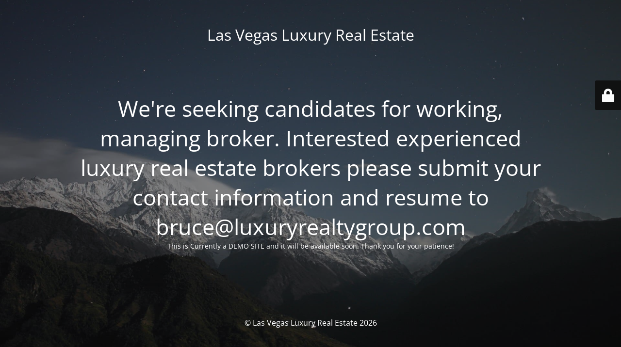

--- FILE ---
content_type: text/html; charset=UTF-8
request_url: https://www.luxuryrealtygroup.com/
body_size: 11884
content:
<!DOCTYPE html>
<html lang="en-US" prefix="og: http://ogp.me/ns#">
<head>
	<meta charset="UTF-8" />
		<link rel="icon" href="https://www.luxuryrealtygroup.com/wp-content/uploads/2017/12/cropped-Google-AMP-60-60-Logo-32x32.jpg" sizes="32x32" />
<link rel="icon" href="https://www.luxuryrealtygroup.com/wp-content/uploads/2017/12/cropped-Google-AMP-60-60-Logo-192x192.jpg" sizes="192x192" />
<link rel="apple-touch-icon" href="https://www.luxuryrealtygroup.com/wp-content/uploads/2017/12/cropped-Google-AMP-60-60-Logo-180x180.jpg" />
<meta name="msapplication-TileImage" content="https://www.luxuryrealtygroup.com/wp-content/uploads/2017/12/cropped-Google-AMP-60-60-Logo-270x270.jpg" />
	<meta name="viewport" content="width=device-width, maximum-scale=1, initial-scale=1, minimum-scale=1">
		<meta http-equiv="X-UA-Compatible" content="" />
							<link rel="profile" href="http://gmpg.org/xfn/11" />
	<link rel="pingback" href="https://www.luxuryrealtygroup.com/xmlrpc.php" />
	<link rel='stylesheet' id='mtnc-style-css' href='https://www.luxuryrealtygroup.com/wp-content/plugins/maintenance/load/css/style.css?ver=1767736091' type='text/css' media='all' />
<link rel='stylesheet' id='mtnc-fonts-css' href='https://www.luxuryrealtygroup.com/wp-content/plugins/maintenance/load/css/fonts.css?ver=1767736091' type='text/css' media='all' />
<style type="text/css">body {background-color: #111111}.preloader {background-color: #111111}body {font-family: Open Sans; }.site-title, .preloader i, .login-form, .login-form a.lost-pass, .btn-open-login-form, .site-content, .user-content-wrapper, .user-content, footer, .maintenance a{color: #ffffff;} a.close-user-content, #mailchimp-box form input[type="submit"], .login-form input#submit.button  {border-color:#ffffff} input[type="submit"]:hover{background-color:#ffffff} input:-webkit-autofill, input:-webkit-autofill:focus{-webkit-text-fill-color:#ffffff} body &gt; .login-form-container{background-color:#111111}.btn-open-login-form{background-color:#111111}input:-webkit-autofill, input:-webkit-autofill:focus{-webkit-box-shadow:0 0 0 50px #111111 inset}input[type='submit']:hover{color:#111111} #custom-subscribe #submit-subscribe:before{background-color:#111111} </style>    
    <!--[if IE]><script type="text/javascript" src="https://www.luxuryrealtygroup.com/wp-content/plugins/maintenance/load/js/jquery.backstretch.min.js"></script><![endif]--><link rel="stylesheet" href="https://fonts.bunny.net/css?family=Open%20Sans:300,300italic,regular,italic,600,600italic,700,700italic,800,800italic:300"><title>Las Vegas Luxury Real Estate &#124; Luxury Realty Group Las Vegas</title><meta name="robots" content="index,follow"><meta name="googlebot" content="index,follow,max-snippet:-1,max-image-preview:large,max-video-preview:-1"><meta name="bingbot" content="index,follow,max-snippet:-1,max-image-preview:large,max-video-preview:-1"><meta name="description" content="Ready to live in the lap of Las Vegas luxury real estate? Let Bruce Hiatt and his Luxury Realty Group® agents help you find the perfect luxury real estate property. Start your search now. Las Vegas Luxury Real Estate is Luxury Realty Group&#039;s Las Vegas primary focus for over 20 years. From luxury tract homes to custom homes &#038; luxury high rise condos, Luxury Realty Group® has significant experience with both resale &#038; new construction. Our clients consistently give us 5 stars." /><meta name="keywords" content="las vegas luxury real estate" /><link rel="canonical" href="https://www.luxuryrealtygroup.com" /><link rel="alternate" type="application/rss+xml" href="https://www.luxuryrealtygroup.com/sitemap.xml" /><meta property="og:url" content="https://www.luxuryrealtygroup.com" /><meta property="og:title" content="Las Vegas Luxury Real Estate &#124; Luxury Realty Group Las Vegas" /><meta property="og:description" content="Ready to live in the lap of Las Vegas luxury real estate? Let Bruce Hiatt and his Luxury Realty Group® agents help you find the perfect luxury real estate property. Start your search now. Las Vegas" /><meta property="og:type" content="website" /><meta property="og:image" content="https://www.luxuryrealtygroup.com/wp-content/uploads/2020/01/Featured-on-MSNBC-300x112.png" /><meta property="og:image:width" content="500" /><meta property="og:image:type" content="image/png" /><meta property="og:site_name" content="Las Vegas Luxury Real Estate" /><meta property="og:locale" content="en_US" /><meta property="twitter:url" content="https://www.luxuryrealtygroup.com" /><meta property="twitter:title" content="Las Vegas Luxury Real Estate &#124; Luxury Realty Group Las Vegas" /><meta property="twitter:description" content="Ready to live in the lap of Las Vegas luxury real estate? Let Bruce Hiatt and his Luxury Realty Group® agents help you find the perfect luxury real estate property. Start your search now. Las Vegas Luxury Real Estate is Luxury Realty Group&#039;s Las Vegas primary focus for over" /><meta property="twitter:image" content="https://www.luxuryrealtygroup.com/wp-content/uploads/2020/01/Featured-on-MSNBC-300x112.png" /><meta property="twitter:domain" content="Las Vegas Luxury Real Estate" /><meta property="twitter:card" content="summary_large_image" /><meta property="twitter:creator" content="@luxuryrealtygrp" /><meta property="twitter:site" content="@luxuryrealtygrp" /><meta name="google-site-verification" content="wULvWayVu-gtljlbFiXkP4ng7x2k5uiygJmDebCGdiU" /><script async src='https://www.google-analytics.com/analytics.js'></script><script>(function(i,s,o,g,r,a,m){i['GoogleAnalyticsObject']=r;i[r]=i[r]||function(){(i[r].q=i[r].q||[]).push(arguments)},i[r].l=1*new Date();a=s.createElement(o), m=s.getElementsByTagName(o)[0];a.async=1;a.src=g;m.parentNode.insertBefore(a,m) })(window,document,'script','//www.google-analytics.com/analytics.js','ga'); ga('create', 'UA-36228737-2', 'auto');ga('send', 'pageview');</script><script type="application/ld+json">{"@context":"https://schema.org","@graph":[{"@type":"WebSite","@id":"https://www.luxuryrealtygroup.com#WebSite","url":"https://www.luxuryrealtygroup.com","name":"Las Vegas Luxury Real Estate | Luxury Realty Group Las Vegas","headline":"Las Vegas Luxury Real Estate | Luxury Realty Group Las Vegas","description":"Search Las Vegas Homes and Condos -- OR -- Buyers Sellers Testimonials LRG Podcast DEMO SITE to SHOW Las Vegas Luxury Real Estate Powered by AI The Founder&#039;s Mission: Unmatched Expertise in Las Vegas Luxury Real Estate Las Vegas luxury real estate is the primary mission of the founder of Luxury Realty Group\u00ae LLC. | Las Vegas Luxury Real Estate","mainEntityOfPage":{"@type":"WebPage","id":"https://www.luxuryrealtygroup.com#WebPage","url":"https://www.luxuryrealtygroup.com"},"datePublished":"2023-04-10T02:30:05-07:00","dateModified":"2025-09-11T22:19:29-07:00","potentialAction":{"@type":"SearchAction","target":"https://www.luxuryrealtygroup.com/?s={search_term_string}","query-input":"required name=search_term_string"},"image":{"@type":"ImageObject","@id":"https://www.luxuryrealtygroup.com#c601e73ae1","url":"https://www.luxuryrealtygroup.com/wp-content/uploads/2020/01/Featured-on-MSNBC-300x112.png","width":500,"height":500},"author":{"@type":"Person","@id":"https://www.luxuryrealtygroup.com/author/lrgllc-admin/#6b44336337","url":"https://www.luxuryrealtygroup.com/author/lrgllc-admin/","name":"lrgllc-admin"},"publisher":{"@type":"Organization","@id":"https://www.luxuryrealtygroup.com#organization"},"keywords":"las vegas luxury real estate"},{"@type":"Organization","@id":"https://www.luxuryrealtygroup.com#organization","url":"https://www.luxuryrealtygroup.com","name":"Luxury Realty Group LLC","description":"Luxury Realty Group is a Las Vegas, Nevada, residential real estate brokerage specializing in luxury homes and luxury high rise condos.","logo":{"@type":"ImageObject","@id":"https://www.luxuryrealtygroup.com#2792114164","url":"https://www.luxuryrealtygroup.com/wp-content/uploads/2023/01/LRG-Logo-No-Border-Trademarked.png"},"address":{"@type":"PostalAddress","streetAddress":"10161 Park Run Drive","addressLocality":"Las Vegas","addressRegion":"NV","postalCode":"89145","addressCountry":"United States"},"contactPoint":{"@type":"ContactPoint","telephone":"+7024567080","contactType":"sales"},"sameAs":["https://www.facebook.com/LuxuryRealtyGroup/","https://twitter.com/luxuryrealtygrp","https://www.instagram.com/luxuryrealtygroup/","https://www.linkedin.com/company/luxury-realty-group/","https://www.pinterest.com/luxuryrealtygrp/","https://www.youtube.com/@luxuryrealty"],"geo":{"@type":"GeoCoordinates"}}]}</script>
</head>

<body class="maintenance ">

<div class="main-container">
	<div class="preloader"><i class="fi-widget" aria-hidden="true"></i></div>	<div id="wrapper">
		<div class="center logotype">
			<header>
				<div class="logo-box istext" rel="home"><h1 class="site-title">Las Vegas Luxury Real Estate</h1></div>			</header>
		</div>
		<div id="content" class="site-content">
			<div class="center">
                <h2 class="heading font-center" style="font-weight:300;font-style:normal">We're seeking candidates for working, managing broker. Interested experienced luxury real estate brokers please submit your contact information and resume to bruce@luxuryrealtygroup.com</h2><div class="description" style="font-weight:300;font-style:normal"><p>This is Currently a DEMO SITE and it will be available soon. Thank you for your patience!</p>
</div>			</div>
		</div>
	</div> <!-- end wrapper -->
	<footer>
		<div class="center">
			<div style="font-weight:300;font-style:normal">© Las Vegas Luxury Real Estate 2026</div>		</div>
	</footer>
					<picture class="bg-img">
						<img class="skip-lazy" src="https://www.luxuryrealtygroup.com/wp-content/uploads/2024/09/mt-sample-background.jpg">
		</picture>
	</div>

	<div class="login-form-container">
		<input type="hidden" id="mtnc_login_check" name="mtnc_login_check" value="478aa2e591" /><input type="hidden" name="_wp_http_referer" value="/" /><form id="login-form" class="login-form" method="post"><label>User Login</label><span class="login-error"></span><span class="licon user-icon"><input type="text" name="log" id="log" value="" size="20" class="input username" placeholder="Username" /></span><span class="picon pass-icon"><input type="password" name="pwd" id="login_password" value="" size="20" class="input password" placeholder="Password" /></span><a class="lost-pass" href="https://www.luxuryrealtygroup.com/wp-login.php?action=lostpassword">Lost Password</a><input type="submit" class="button" name="submit" id="submit" value="Login" /><input type="hidden" name="is_custom_login" value="1" /><input type="hidden" id="mtnc_login_check" name="mtnc_login_check" value="478aa2e591" /><input type="hidden" name="_wp_http_referer" value="/" /></form>		    <div id="btn-open-login-form" class="btn-open-login-form">
        <i class="fi-lock"></i>

    </div>
    <div id="btn-sound" class="btn-open-login-form sound">
        <i id="value_botton" class="fa fa-volume-off" aria-hidden="true"></i>
    </div>
    	</div>
<script src="https://www.luxuryrealtygroup.com/wp-includes/js/jquery/jquery.min.js?ver=3.7.1" id="jquery-core-js"></script>
<script src="https://www.luxuryrealtygroup.com/wp-includes/js/jquery/jquery-migrate.min.js?ver=3.4.1" id="jquery-migrate-js"></script>
<script id="_frontend-js-extra">
var mtnc_front_options = {"body_bg":"https://www.luxuryrealtygroup.com/wp-content/uploads/2024/09/mt-sample-background.jpg","gallery_array":[],"blur_intensity":"5","font_link":["Open Sans:300,300italic,regular,italic,600,600italic,700,700italic,800,800italic:300"]};
//# sourceURL=_frontend-js-extra
</script>
<script src="https://www.luxuryrealtygroup.com/wp-content/plugins/maintenance/load/js/jquery.frontend.js?ver=1767736091" id="_frontend-js"></script>

</body>
</html>
